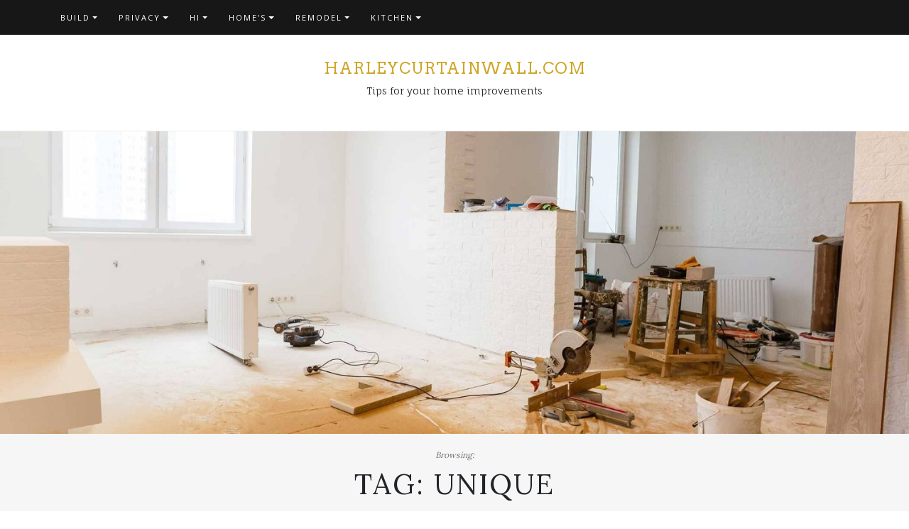

--- FILE ---
content_type: text/css
request_url: https://www.harleycurtainwall.com/wp-content/themes/the-responsive-blog/style.css?ver=1.1
body_size: 612
content:
/*
Theme Name: The Responsive Blog
Author: DiThemes
Author URI: https://dithemes.com
Description: Responsive, Fast, SEO Friendly and Fully customizable Theme. The Responsive Blog is the perfect theme for eye-catching business websites and blogs. it is a child theme of Di Blog theme, so you will get all the features of Di Blog theme with an additional top bar section. Top bar section is totally customizable, where you can hide or display contents according to need. The Responsive Blog theme is the best friend of page builder like Elementor and WooCommerce plugin, so you can create eye-catching web pages and sell products through websites. Theme features: #SEO Friendly, #Fast loading, 100% Responsive, #One click demo import, #Typography options, #Customizable blog, #Responsive Main Menu, Top bar section, #Social icons, Front page #slider, Sidebar menu, #WooCommerce ready and options, Footer #widgets and layout, #Footer copyright section, #Sticky menu, Back to top icon, Page loading icon, Friend of page builder plugins, Compatible with all popular plugins and much more. #DEMO: http://demo.dithemes.com/di-blog/
Version: 1.1
Requires at least: 5.2
Tested up to: 6.5
Requires PHP: 7.0
License: GNU General Public License v2 or later
License URI: http://www.gnu.org/licenses/gpl-2.0.html
Tags: one-column, two-columns, left-sidebar, right-sidebar, grid-layout, flexible-header, custom-background, custom-colors, custom-header, custom-menu, editor-style, custom-logo, featured-images, footer-widgets, full-width-template, microformats, post-formats, sticky-post, theme-options, threaded-comments, translation-ready, wide-blocks, blog, portfolio, e-commerce
Text Domain: the-responsive-blog
Template: di-blog
*/

.container-fluid.topbar {
	font-size: 14px;
	padding: 8px 0;
	background-color: #ae8400;
	color: #fff;
	letter-spacing: 1px;
}

@media screen and (max-width: 767px) {

	.container-fluid.topbar {
		padding-bottom: 16px;
	}
}

.container-fluid.topbar a {
	color: #fff;
}

.container-fluid.topbar a:hover {
	color: #fff;
}

.container-fluid.topbar .topbar-first-col-md-6 p {
	text-align: left;
	margin: 0;
	padding: 0;
}

@media screen and (max-width: 767px) {
	.container-fluid.topbar .topbar-first-col-md-6 p {
		text-align: center;
	}

	.col-md-6.topbar-last-col-md-6 .top-bar-menu-class {
		padding-top: 12px;
	}
}

.the-responsive-blog-sep {
	padding-left: 8px;
}

ul.top-bar-menu-class {
	list-style-type: circle;
	margin: 0;
	padding: 0;
	text-align: right;
}

@media screen and (max-width: 767px) {
	ul.top-bar-menu-class {
		text-align: center;
	}
}

ul.top-bar-menu-class li {
	display: inline list-item;
	padding-left: 10px;
}

ul.top-bar-menu-class li a {
  position: relative;
  text-decoration: none;
}

ul.top-bar-menu-class li a::before {
	content: "";
	position: absolute;
	display: block;
	width: 100%;
	height: 1px;
	bottom: -2px;
	left: 0;
	background-color: #fff;
	transform: scaleX(0);
	transition: transform 0.3s ease;
}

ul.top-bar-menu-class li a:hover::before {
	transform: scaleX(1);
}
